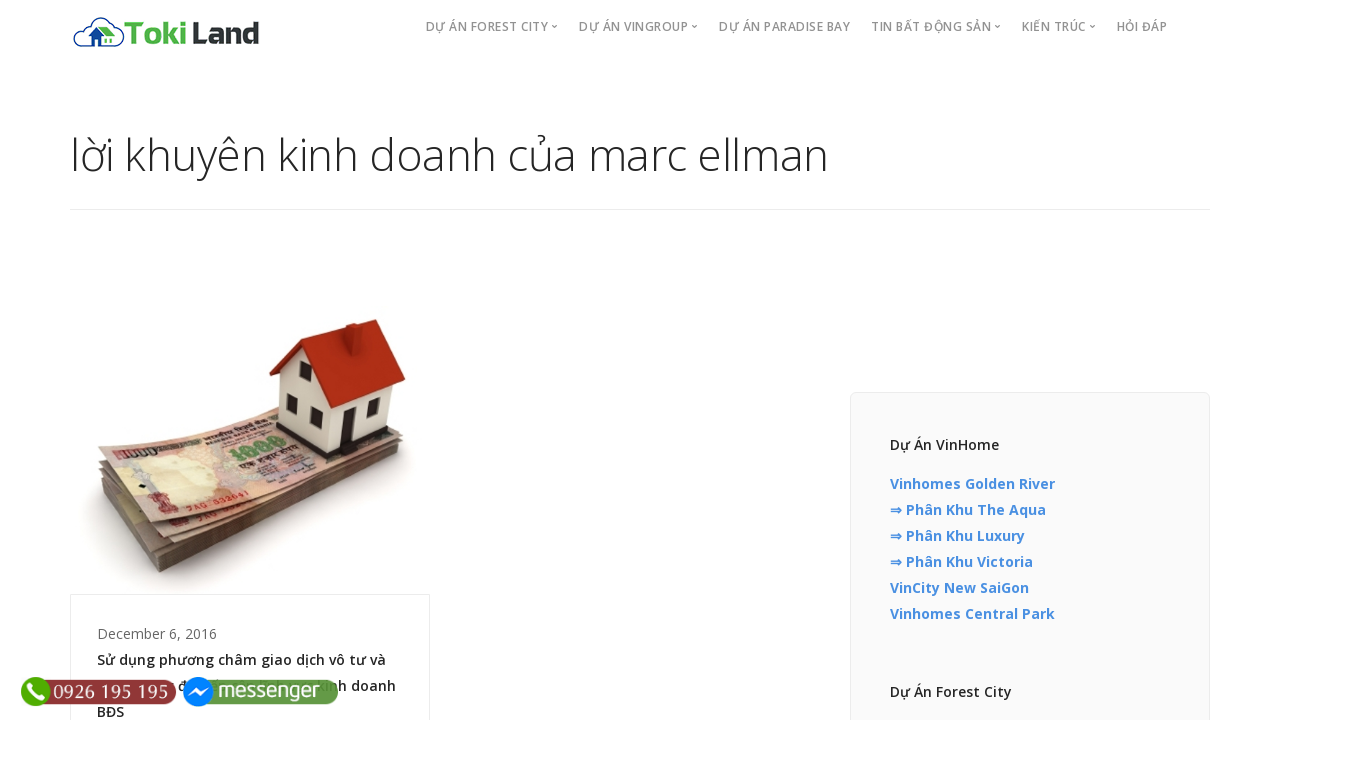

--- FILE ---
content_type: text/html; charset=UTF-8
request_url: https://www.tokiland.com/tag/loi-khuyen-kinh-doanh-cua-marc-ellman
body_size: 9920
content:
<!doctype html>
<html lang="en-US">

<head>
	<meta charset="UTF-8">
	<meta name="viewport" content="width=device-width, initial-scale=1.0">
	<meta http-equiv="X-UA-Compatible" content="IE=edge, IE=11, IE=10"> 
	<link rel="pingback" href="https://www.tokiland.com/xmlrpc.php" />
	<title>Lời Khuyên Kinh Doanh Của Marc Ellman | Tokiland - Trung Tâm Giao Dịch Bất Động Sản Chuyên Nghiệp</title>

<!-- All in One SEO Pack 2.3.11.1 by Michael Torbert of Semper Fi Web Design[279,395] -->
<meta name="keywords"  content="bất động sản,cẩm nang nhà Đất,giao dịch trung thực,giao dịch vô tư,kinh doanh bất động sản,làm sao tiếp cận lĩnh vực kinh doanh bất động sản,lời khuyên của marc ellman,lời khuyên kinh doanh của marc ellman,marc ellman,marc ellman là ai,mua bán bất động sản,người đầu tư,người môi giới,phương châm giao dịch trung thực,phương châm giao dịch vô tư,quan điểm kinh doanh đúng đắn,t.trang,thành công trong lĩnh vực kinh doanh,thành công trong lĩnh vực kinh doanh bất động sản,tiếp cận lĩnh vực kinh doanh bất động sản" />

<link rel="canonical" href="https://www.tokiland.com/tag/loi-khuyen-kinh-doanh-cua-marc-ellman" />
<!-- /all in one seo pack -->
<link rel='dns-prefetch' href='//fonts.googleapis.com' />
<link rel='dns-prefetch' href='//s.w.org' />
<link rel="alternate" type="application/rss+xml" title="Tokiland - Trung Tâm Giao Dịch Bất Động Sản Chuyên Nghiệp &raquo; Feed" href="https://www.tokiland.com/feed" />
<link rel="alternate" type="application/rss+xml" title="Tokiland - Trung Tâm Giao Dịch Bất Động Sản Chuyên Nghiệp &raquo; Comments Feed" href="https://www.tokiland.com/comments/feed" />
<link rel="alternate" type="application/rss+xml" title="Tokiland - Trung Tâm Giao Dịch Bất Động Sản Chuyên Nghiệp &raquo; lời khuyên kinh doanh của marc ellman Tag Feed" href="https://www.tokiland.com/tag/loi-khuyen-kinh-doanh-cua-marc-ellman/feed" />
<link rel='stylesheet' id='contact-form-7-css'  href='https://www.tokiland.com/wp-content/plugins/contact-form-7/includes/css/styles.css?ver=4.6' type='text/css' media='all' />
<link rel='stylesheet' id='ebor-google-font-css'  href='//fonts.googleapis.com/css?family=Open+Sans%3A200%2C300%2C400%2C400i%2C500%2C600%2C700%7CMerriweather%3A300%2C300i%7CMaterial+Icons&#038;ver=10.5.9' type='text/css' media='all' />
<link rel='stylesheet' id='bootstrap-css'  href='https://www.tokiland.com/wp-content/themes/stack/style/css/bootstrap.css?ver=10.5.9' type='text/css' media='all' />
<link rel='stylesheet' id='ebor-icons-css'  href='https://www.tokiland.com/wp-content/themes/stack/style/css/icons.css?ver=10.5.9' type='text/css' media='all' />
<link rel='stylesheet' id='ebor-plugins-css'  href='https://www.tokiland.com/wp-content/themes/stack/style/css/plugins.css?ver=10.5.9' type='text/css' media='all' />
<link rel='stylesheet' id='ebor-theme-css'  href='https://www.tokiland.com/wp-content/uploads/wp-less/stack/style/css/theme-0e84eca3e3.css' type='text/css' media='all' />
<link rel='stylesheet' id='ebor-style-css'  href='https://www.tokiland.com/wp-content/themes/stack/style.css?ver=10.5.9' type='text/css' media='all' />
<style id='ebor-style-inline-css' type='text/css'>

			input[type].btn--primary,
			.pos-fixed.bar--transparent.bg--primary,
			.ebor-cart-count {
				background: #4A90E2;	
			}
			.pos-fixed.bar--transparent.bg--secondary {
				background: #FAFAFA;
			}
			.pos-fixed.bar--transparent.bg--dark {
				background: #252525;
			}
			.pos-fixed.bar--transparent.bg--primary-1 {
				background: #31639C;
			}
			.bg--white h1, .bg--white h2, .bg--white h3, .bg--white h4, .bg--white h5, .bg--white h6, .bg--white i, .mobile-header .cart-link {
			    color: #252525;
			}
			@media all and (max-width:767px) {
			    .bar.bg--dark.bar--mobile-sticky[data-scroll-class*="fixed"].pos-fixed,
			    .bar.bg--dark.bar--mobile-sticky[data-scroll-class*="fixed"]+.bar.pos-fixed {
			    	background: #252525;
			    }
			    .bar.bg--secondary.bar--mobile-sticky[data-scroll-class*="fixed"].pos-fixed,
			    .bar.bg--secondary.bar--mobile-sticky[data-scroll-class*="fixed"]+.bar.pos-fixed {
			    	background: #FAFAFA;
			    }
			}
			.thumbnails-slider .thumbnail-trigger.active img {
				border: 1px solid #4A90E2;
			}
		
				.col-md-11.col-sm-12.text-right.text-left-xs.text-left-sm {
					margin-top: 0px;	
				}
			
</style>
<link rel='stylesheet' id='ebor-iconsmind-css'  href='https://www.tokiland.com/wp-content/themes/stack/style/css/iconsmind.css?ver=10.5.9' type='text/css' media='all' />
<script type='text/javascript' src='https://www.tokiland.com/wp-includes/js/jquery/jquery.js?ver=1.12.4'></script>
<script type='text/javascript' src='https://www.tokiland.com/wp-includes/js/jquery/jquery-migrate.min.js?ver=1.4.1'></script>
<link rel='https://api.w.org/' href='https://www.tokiland.com/wp-json/' />
<link rel="EditURI" type="application/rsd+xml" title="RSD" href="https://www.tokiland.com/xmlrpc.php?rsd" />
<link rel="wlwmanifest" type="application/wlwmanifest+xml" href="https://www.tokiland.com/wp-includes/wlwmanifest.xml" /> 
<meta name="generator" content="WordPress 4.7.29" />
<link rel="icon" href="https://www.tokiland.com/wp-content/uploads/2016/11/favicon3.gif" sizes="32x32" />
<link rel="icon" href="https://www.tokiland.com/wp-content/uploads/2016/11/favicon3.gif" sizes="192x192" />
<link rel="apple-touch-icon-precomposed" href="https://www.tokiland.com/wp-content/uploads/2016/11/favicon3.gif" />
<meta name="msapplication-TileImage" content="https://www.tokiland.com/wp-content/uploads/2016/11/favicon3.gif" />
</head>

<body class="archive tag tag-loi-khuyen-kinh-doanh-cua-marc-ellman tag-1233 stack--rounded normal-layout dropdowns--hover active-tabs active-accordions parallax-enable-mobile variant-v1-5-9" data-smooth-scroll-offset="0" data-smooth-scroll-offset-mobile="0" data-skip-responsive-menu="no">

<a href="#" id="start" title="Start"></a>


<div class="nav-container">
	
	<div class="bar bar--sm visible-xs original--bg " >
		<div class="container">
			<div class="row">
				<div class="col-xs-8 col-sm-10">
					
<a href="https://www.tokiland.com/" class="logo-holder">
	<img class="logo logo-dark" alt="" src="http://www.tokiland.com/wp-content/uploads/2018/05/tokit.png" />
	<img class="logo logo-light" alt="" src="" />
</a>				</div>
				<div class="col-xs-4 col-sm-2 text-right mobile-header">
										<a href="#" class="hamburger-toggle" data-toggle-class="#menu1;hidden-xs">
						<i class="icon--sm stack-interface stack-menu"></i>
					</a>
				</div>
			</div><!--end of row-->
		</div><!--end of container-->
	</div><!--end bar-->
	
	<nav id="menu1" class="bar bar--sm bar-1 hidden-xs hiddem-sm original--bg" data-scroll-class="200px:pos-fixed">
		<div class="container">
			<div class="row">
				<div class="col-md-1 col-sm-2 hidden-xs">
					<div class="bar__module">
						
<a href="https://www.tokiland.com/" class="logo-holder">
	<img class="logo logo-dark" alt="" src="http://www.tokiland.com/wp-content/uploads/2018/05/tokit.png" />
	<img class="logo logo-light" alt="" src="" />
</a>	
					</div><!--end module-->
				</div>
				<div class="col-md-11 col-sm-12 text-right text-left-xs text-left-sm">
					<div class="bar__module">
	<ul id="menu-duoi" class="menu-horizontal text-left"><li id="menu-item-2148" class="menu-item menu-item-type-taxonomy menu-item-object-category menu-item-has-children menu-item-2148 dropdown dropdown--hover"><a href="https://www.tokiland.com/category/du-an-forest-city" class="dropdown__trigger"><span>Dự Án Forest City</span></a><div class="dropdown__container"><div class="container"><div class="row"><div class="dropdown__content col-md-2 col-sm-4"><ul class="menu-vertical">	<li id="menu-item-4575" class="menu-item menu-item-type-post_type menu-item-object-post menu-item-4575"><a href="https://www.tokiland.com/toa-landmark-building.html">TÒA LANDMARK BUILDING</a></li>
	<li id="menu-item-2150" class="menu-item menu-item-type-taxonomy menu-item-object-category menu-item-has-children menu-item-2150 dropdown dropdown--hover"><a href="https://www.tokiland.com/category/du-an-forest-city/san-pham" class="dropdown__trigger"><span>Sản Phẩm</span></a><div class="dropdown__container"><div class="container"><div class="row"><div class="dropdown__content col-md-2 col-sm-4"><ul class="menu-vertical">		<li id="menu-item-4584" class="menu-item menu-item-type-post_type menu-item-object-post menu-item-4584"><a href="https://www.tokiland.com/nhung-tien-ich-dac-quyen-ban-se-co-khi-mua-can-ho-cao-tang-forest-city-malaysia.html">Căn hộ cao tầng</a></li>
		<li id="menu-item-4582" class="menu-item menu-item-type-post_type menu-item-object-post menu-item-4582"><a href="https://www.tokiland.com/nhung-tien-ich-va-quyen-loi-ma-ban-se-co-khi-so-huu-can-biet-thu-forest-city-malaysia.html">Biệt Thự</a></li>
		<li id="menu-item-4585" class="menu-item menu-item-type-post_type menu-item-object-post menu-item-4585"><a href="https://www.tokiland.com/nhung-tien-ich-duoc-su-dung-khi-mua-can-ho-dich-vu-forest-city.html">Căn hộ dịch vụ</a></li>
</ul></div></div></div></div></li>
	<li id="menu-item-4583" class="menu-item menu-item-type-post_type menu-item-object-post menu-item-4583"><a href="https://www.tokiland.com/chinh-phu-malaysia-danh-uu-dai-lon-cho-cac-khach-hang-dau-tu-vao-forest-city.html">Chính Sách</a></li>
	<li id="menu-item-2154" class="menu-item menu-item-type-taxonomy menu-item-object-category menu-item-2154"><a href="https://www.tokiland.com/category/du-an-forest-city/tin-tuc">Tin Tức</a></li>
	<li id="menu-item-2155" class="menu-item menu-item-type-taxonomy menu-item-object-category menu-item-2155"><a href="https://www.tokiland.com/category/du-an-forest-city/video-du-an">Video Dự Án</a></li>
</ul></div></div></div></div></li>
<li id="menu-item-2134" class="menu-item menu-item-type-taxonomy menu-item-object-category menu-item-has-children menu-item-2134 dropdown dropdown--hover"><a href="https://www.tokiland.com/category/du-an-vingroup" class="dropdown__trigger"><span>Dự Án VinGroup</span></a><div class="dropdown__container"><div class="container"><div class="row"><div class="dropdown__content col-md-2 col-sm-4"><ul class="menu-vertical">	<li id="menu-item-2137" class="menu-item menu-item-type-taxonomy menu-item-object-category menu-item-has-children menu-item-2137 dropdown dropdown--hover"><a href="https://www.tokiland.com/category/du-an-vingroup/vinhomes-golden-river" class="dropdown__trigger"><span>Vinhomes Golden River</span></a><div class="dropdown__container"><div class="container"><div class="row"><div class="dropdown__content col-md-2 col-sm-4"><ul class="menu-vertical">		<li id="menu-item-2376" class="menu-item menu-item-type-post_type menu-item-object-post menu-item-2376"><a href="https://www.tokiland.com/the-luxury.html">The Luxury</a></li>
		<li id="menu-item-2377" class="menu-item menu-item-type-post_type menu-item-object-post menu-item-2377"><a href="https://www.tokiland.com/the-victoria.html">The Victoria</a></li>
		<li id="menu-item-2375" class="menu-item menu-item-type-post_type menu-item-object-post menu-item-2375"><a href="https://www.tokiland.com/the-aqua.html">The Aqua</a></li>
</ul></div></div></div></div></li>
	<li id="menu-item-2563" class="menu-item menu-item-type-custom menu-item-object-custom menu-item-2563"><a href="http://www.tokiland.com/vincity-new-saigon">VinCity New Saigon Quận 9</a></li>
	<li id="menu-item-2136" class="menu-item menu-item-type-taxonomy menu-item-object-category menu-item-2136"><a href="https://www.tokiland.com/category/du-an-vingroup/vinhomes-central-park">Vinhomes Central Park</a></li>
</ul></div></div></div></div></li>
<li id="menu-item-4618" class="menu-item menu-item-type-post_type menu-item-object-page menu-item-4618"><a href="https://www.tokiland.com/du-an-biet-thu-bien-paradise-bay">Dự án PARADISE BAY</a></li>
<li id="menu-item-389" class="menu-item menu-item-type-taxonomy menu-item-object-category menu-item-has-children menu-item-389 dropdown dropdown--hover"><a href="https://www.tokiland.com/category/tin-bat-dong-san" class="dropdown__trigger"><span>Tin Bất Động Sản</span></a><div class="dropdown__container"><div class="container"><div class="row"><div class="dropdown__content col-md-2 col-sm-4"><ul class="menu-vertical">	<li id="menu-item-390" class="menu-item menu-item-type-taxonomy menu-item-object-category menu-item-390"><a href="https://www.tokiland.com/category/tin-bat-dong-san/bds-the-gioi">BĐS Thế Giới</a></li>
	<li id="menu-item-391" class="menu-item menu-item-type-taxonomy menu-item-object-category menu-item-391"><a href="https://www.tokiland.com/category/tin-bat-dong-san/chinh-sach-quy-hoach">Chính Sách &#8211; Quy Hoạch</a></li>
	<li id="menu-item-392" class="menu-item menu-item-type-taxonomy menu-item-object-category menu-item-392"><a href="https://www.tokiland.com/category/tin-bat-dong-san/thi-truong-vat-lieu-xay-dung">Thị Trường Vật Liệu Xây Dựng</a></li>
	<li id="menu-item-393" class="menu-item menu-item-type-taxonomy menu-item-object-category menu-item-393"><a href="https://www.tokiland.com/category/tin-bat-dong-san/tin-du-an">Tin Dự Án</a></li>
	<li id="menu-item-394" class="menu-item menu-item-type-taxonomy menu-item-object-category menu-item-394"><a href="https://www.tokiland.com/category/tin-bat-dong-san/tin-thi-truong">Tin Thị Trường</a></li>
</ul></div></div></div></div></li>
<li id="menu-item-412" class="menu-item menu-item-type-taxonomy menu-item-object-category menu-item-has-children menu-item-412 dropdown dropdown--hover"><a href="https://www.tokiland.com/category/xay-dung-kien-truc" class="dropdown__trigger"><span>Kiến Trúc</span></a><div class="dropdown__container"><div class="container"><div class="row"><div class="dropdown__content col-md-2 col-sm-4"><ul class="menu-vertical">	<li id="menu-item-395" class="menu-item menu-item-type-taxonomy menu-item-object-category menu-item-395"><a href="https://www.tokiland.com/category/cam-nang-nha-dat">Cẩm Nang</a></li>
	<li id="menu-item-400" class="menu-item menu-item-type-taxonomy menu-item-object-category menu-item-has-children menu-item-400 dropdown dropdown--hover"><a href="https://www.tokiland.com/category/xay-dung-kien-truc/noi-ngoai-that" class="dropdown__trigger"><span>Nội &#8211; Ngoại Thất</span></a><div class="dropdown__container"><div class="container"><div class="row"><div class="dropdown__content col-md-2 col-sm-4"><ul class="menu-vertical">		<li id="menu-item-404" class="menu-item menu-item-type-taxonomy menu-item-object-category menu-item-404"><a href="https://www.tokiland.com/category/xay-dung-kien-truc/noi-ngoai-that/noi-that">Nội Thất</a></li>
		<li id="menu-item-403" class="menu-item menu-item-type-taxonomy menu-item-object-category menu-item-403"><a href="https://www.tokiland.com/category/xay-dung-kien-truc/noi-ngoai-that/ngoai-that">Ngoại Thất</a></li>
		<li id="menu-item-405" class="menu-item menu-item-type-taxonomy menu-item-object-category menu-item-405"><a href="https://www.tokiland.com/category/xay-dung-kien-truc/noi-ngoai-that/tu-van">Tư Vấn Nội Ngoại Thất</a></li>
		<li id="menu-item-401" class="menu-item menu-item-type-taxonomy menu-item-object-category menu-item-401"><a href="https://www.tokiland.com/category/xay-dung-kien-truc/noi-ngoai-that/mach-ban">Mách Bạn</a></li>
		<li id="menu-item-402" class="menu-item menu-item-type-taxonomy menu-item-object-category menu-item-402"><a href="https://www.tokiland.com/category/xay-dung-kien-truc/noi-ngoai-that/mua-sam">Mua Sắm</a></li>
</ul></div></div></div></div></li>
	<li id="menu-item-413" class="menu-item menu-item-type-taxonomy menu-item-object-category menu-item-has-children menu-item-413 dropdown dropdown--hover"><a href="https://www.tokiland.com/category/xay-dung-kien-truc/kien-truc" class="dropdown__trigger"><span>Kiến Trúc</span></a><div class="dropdown__container"><div class="container"><div class="row"><div class="dropdown__content col-md-2 col-sm-4"><ul class="menu-vertical">		<li id="menu-item-415" class="menu-item menu-item-type-taxonomy menu-item-object-category menu-item-415"><a href="https://www.tokiland.com/category/xay-dung-kien-truc/kien-truc/nha-dep">Nhà Đẹp</a></li>
		<li id="menu-item-414" class="menu-item menu-item-type-taxonomy menu-item-object-category menu-item-414"><a href="https://www.tokiland.com/category/xay-dung-kien-truc/kien-truc/xua-va-nay">Kiến Trúc Xưa Và Nay</a></li>
		<li id="menu-item-416" class="menu-item menu-item-type-taxonomy menu-item-object-category menu-item-416"><a href="https://www.tokiland.com/category/xay-dung-kien-truc/kien-truc/the-gioi">Thế Giới Kiến Trúc</a></li>
		<li id="menu-item-417" class="menu-item menu-item-type-taxonomy menu-item-object-category menu-item-417"><a href="https://www.tokiland.com/category/xay-dung-kien-truc/kien-truc/thu-vien-mau-nha">Thư Viện Mẫu Nhà</a></li>
		<li id="menu-item-418" class="menu-item menu-item-type-taxonomy menu-item-object-category menu-item-418"><a href="https://www.tokiland.com/category/xay-dung-kien-truc/kien-truc/tu-van-thiet-ke">Tư Vấn Thiết Kế</a></li>
</ul></div></div></div></div></li>
	<li id="menu-item-419" class="menu-item menu-item-type-taxonomy menu-item-object-category menu-item-has-children menu-item-419 dropdown dropdown--hover"><a href="https://www.tokiland.com/category/xay-dung-kien-truc/xay-dung" class="dropdown__trigger"><span>Xây Dựng</span></a><div class="dropdown__container"><div class="container"><div class="row"><div class="dropdown__content col-md-2 col-sm-4"><ul class="menu-vertical">		<li id="menu-item-420" class="menu-item menu-item-type-taxonomy menu-item-object-category menu-item-420"><a href="https://www.tokiland.com/category/xay-dung-kien-truc/xay-dung/giai-phap">Giải Pháp Xây Dựng</a></li>
		<li id="menu-item-421" class="menu-item menu-item-type-taxonomy menu-item-object-category menu-item-421"><a href="https://www.tokiland.com/category/xay-dung-kien-truc/xay-dung/kien-thuc">Kiến Thức Xây Dựng</a></li>
		<li id="menu-item-422" class="menu-item menu-item-type-taxonomy menu-item-object-category menu-item-422"><a href="https://www.tokiland.com/category/xay-dung-kien-truc/xay-dung/vat-lieu">Vật Liệu Xây Dựng</a></li>
</ul></div></div></div></div></li>
	<li id="menu-item-406" class="menu-item menu-item-type-taxonomy menu-item-object-category menu-item-has-children menu-item-406 dropdown dropdown--hover"><a href="https://www.tokiland.com/category/xay-dung-kien-truc/phong-thuy" class="dropdown__trigger"><span>Phong Thủy</span></a><div class="dropdown__container"><div class="container"><div class="row"><div class="dropdown__content col-md-2 col-sm-4"><ul class="menu-vertical">		<li id="menu-item-407" class="menu-item menu-item-type-taxonomy menu-item-object-category menu-item-407"><a href="https://www.tokiland.com/category/xay-dung-kien-truc/phong-thuy/nha-o">Phong Thủy Nhà Ở</a></li>
		<li id="menu-item-408" class="menu-item menu-item-type-taxonomy menu-item-object-category menu-item-408"><a href="https://www.tokiland.com/category/xay-dung-kien-truc/phong-thuy/theo-tuoi">Phong Thủy Theo Tuổi</a></li>
		<li id="menu-item-409" class="menu-item menu-item-type-taxonomy menu-item-object-category menu-item-409"><a href="https://www.tokiland.com/category/xay-dung-kien-truc/phong-thuy/toan-canh">Phong Thủy Toàn Cảnh</a></li>
		<li id="menu-item-410" class="menu-item menu-item-type-taxonomy menu-item-object-category menu-item-410"><a href="https://www.tokiland.com/category/xay-dung-kien-truc/phong-thuy/van-phong">Phong Thủy Văn Phòng</a></li>
		<li id="menu-item-411" class="menu-item menu-item-type-taxonomy menu-item-object-category menu-item-411"><a href="https://www.tokiland.com/category/xay-dung-kien-truc/phong-thuy/tu-van-phong-thuy">Tư Vấn Toàn Cảnh</a></li>
</ul></div></div></div></div></li>
</ul></div></div></div></div></li>
<li id="menu-item-399" class="menu-item menu-item-type-taxonomy menu-item-object-category menu-item-399"><a href="https://www.tokiland.com/category/hoi-dap">Hỏi Đáp</a></li>
</ul></div>	
					
<div class="bar__module stack-header-buttons">
	
		
		
</div><!--end module-->				</div>
			</div><!--end of row-->
		</div><!--end of container-->
	</nav><!--end bar-->

</div>
<div class="main-container">


				<section class=" space--sm breadcrumb--section">
					
				    <div class="container">
				        <div class="row">
				            <div class="col-sm-12">
				            	<h1 class="team-title">lời khuyên kinh doanh của marc ellman</h1>
				                
				                <hr>
				            </div>
				        </div><!--end of row-->
				    </div><!--end of container-->
				</section>
			
<section class="space--sm unpad--top">
	<div class="container">
		<div class="row">

	<div class="col-sm-12 col-md-8">
		<div class="masonry">
		
						
			<div class="row">
				<div class="masonry__container">
				
					<div class="masonry__item col-sm-6"></div>
					
					<div id="post-1549" class="masonry__item col-sm-6 post-1549 post type-post status-publish format-standard has-post-thumbnail hentry category-cam-nang-nha-dat tag-bat-dong-san tag-cam-nang-nha-dat tag-giao-dich-trung-thuc tag-giao-dich-vo-tu tag-kinh-doanh-bat-dong-san tag-lam-sao-tiep-can-linh-vuc-kinh-doanh-bat-dong-san tag-loi-khuyen-cua-marc-ellman tag-loi-khuyen-kinh-doanh-cua-marc-ellman tag-marc-ellman tag-marc-ellman-la-ai tag-mua-ban-bat-dong-san tag-nguoi-dau-tu tag-nguoi-moi-gioi tag-phuong-cham-giao-dich-trung-thuc tag-phuong-cham-giao-dich-vo-tu tag-quan-diem-kinh-doanh-dung-dan tag-t-trang tag-thanh-cong-trong-linh-vuc-kinh-doanh tag-thanh-cong-trong-linh-vuc-kinh-doanh-bat-dong-san tag-tiep-can-linh-vuc-kinh-doanh-bat-dong-san">
	<article class="feature feature-1">
	
		<a href="https://www.tokiland.com/su-dung-phuong-cham-giao-dich-vo-tu-va-trung-thuc-de-tiep-can-linh-vuc-kinh-doanh-bds.html" class="block">
			<img width="500" height="400" src="https://www.tokiland.com/wp-content/uploads/2016/12/are_you_looking_for_the_best_student_loan.jpg" class="attachment-large size-large wp-post-image" alt="" srcset="https://www.tokiland.com/wp-content/uploads/2016/12/are_you_looking_for_the_best_student_loan.jpg 500w, https://www.tokiland.com/wp-content/uploads/2016/12/are_you_looking_for_the_best_student_loan-300x240.jpg 300w" sizes="(max-width: 500px) 100vw, 500px" />		</a>
		
		<div class="feature__body boxed boxed--border">
						<span>December 6, 2016</span>
			<a class="h5 display-block" href="https://www.tokiland.com/su-dung-phuong-cham-giao-dich-vo-tu-va-trung-thuc-de-tiep-can-linh-vuc-kinh-doanh-bds.html">Sử dụng phương châm giao dịch vô tư và trung thực để tiếp cận lĩnh vực kinh doanh BĐS</a>			<a href="https://www.tokiland.com/su-dung-phuong-cham-giao-dich-vo-tu-va-trung-thuc-de-tiep-can-linh-vuc-kinh-doanh-bds.html">Read More</a>
		</div>
		
	</article>
</div><!--end item-->	
				</div><!--end of masonry container-->
			</div><!--end row-->
			
			<div class="pagination">
	</div>			
		</div><!--end masonry-->
	</div>
	
	<div class="col-md-4 hidden-sm">
	
		
		<div class="sidebar boxed boxed--border boxed--lg bg--secondary">
			<div id="nav_menu-2" class="widget widget_nav_menu sidebar__widget"><h5>Dự Án VinHome</h5><div class="menu-vinhome-container"><ul id="menu-vinhome" class="menu"><li id="menu-item-4409" class="menu-item menu-item-type-post_type menu-item-object-page menu-item-has-children menu-item-4409"><a href="https://www.tokiland.com/vinhomes-golden-river">Vinhomes Golden River</a>
<ul class="sub-menu">
	<li id="menu-item-4410" class="menu-item menu-item-type-post_type menu-item-object-post menu-item-4410"><a href="https://www.tokiland.com/the-aqua.html">⇒ Phân Khu The Aqua</a></li>
	<li id="menu-item-4411" class="menu-item menu-item-type-post_type menu-item-object-post menu-item-4411"><a href="https://www.tokiland.com/the-luxury.html">⇒ Phân Khu Luxury</a></li>
	<li id="menu-item-4412" class="menu-item menu-item-type-post_type menu-item-object-post menu-item-4412"><a href="https://www.tokiland.com/the-victoria.html">⇒ Phân Khu Victoria</a></li>
</ul>
</li>
<li id="menu-item-4408" class="menu-item menu-item-type-post_type menu-item-object-page menu-item-4408"><a href="https://www.tokiland.com/vincity-new-saigon">VinCity New SaiGon</a></li>
<li id="menu-item-4413" class="menu-item menu-item-type-taxonomy menu-item-object-category menu-item-4413"><a href="https://www.tokiland.com/category/du-an-vingroup/vinhomes-central-park">Vinhomes Central Park</a></li>
</ul></div></div><div id="nav_menu-7" class="widget widget_nav_menu sidebar__widget"><h5>Dự Án Forest City</h5><div class="menu-foret-container"><ul id="menu-foret" class="menu"><li id="menu-item-4415" class="menu-item menu-item-type-taxonomy menu-item-object-category menu-item-has-children menu-item-4415"><a href="https://www.tokiland.com/category/du-an-forest-city/san-pham">Sản Phẩm</a>
<ul class="sub-menu">
	<li id="menu-item-4416" class="menu-item menu-item-type-taxonomy menu-item-object-category menu-item-4416"><a href="https://www.tokiland.com/category/du-an-forest-city/san-pham/biet-thu">⇒ Biệt Thự</a></li>
	<li id="menu-item-4417" class="menu-item menu-item-type-taxonomy menu-item-object-category menu-item-4417"><a href="https://www.tokiland.com/category/du-an-forest-city/san-pham/can-ho-cao-tang">⇒ Căn Hộ Cao Tầng</a></li>
	<li id="menu-item-4418" class="menu-item menu-item-type-taxonomy menu-item-object-category menu-item-4418"><a href="https://www.tokiland.com/category/du-an-forest-city/san-pham/can-ho-dich-vu-san-pham">⇒ Căn Hộ Dịch Vụ</a></li>
</ul>
</li>
<li id="menu-item-4414" class="menu-item menu-item-type-taxonomy menu-item-object-category menu-item-4414"><a href="https://www.tokiland.com/category/du-an-forest-city/chinh-sach">Chính Sách</a></li>
<li id="menu-item-4419" class="menu-item menu-item-type-taxonomy menu-item-object-category menu-item-4419"><a href="https://www.tokiland.com/category/du-an-forest-city/tin-tuc">Tin Tức</a></li>
<li id="menu-item-4420" class="menu-item menu-item-type-taxonomy menu-item-object-category menu-item-4420"><a href="https://www.tokiland.com/category/du-an-forest-city/video-du-an">Video Dự Án</a></li>
</ul></div></div><div id="nav_menu-8" class="widget widget_nav_menu sidebar__widget"><h5>Tin Tức Bất Động Sản</h5><div class="menu-bds-container"><ul id="menu-bds" class="menu"><li id="menu-item-4426" class="menu-item menu-item-type-taxonomy menu-item-object-category menu-item-4426"><a href="https://www.tokiland.com/category/tin-bat-dong-san/bds-the-gioi">BĐS Thế Giới</a></li>
<li id="menu-item-4427" class="menu-item menu-item-type-taxonomy menu-item-object-category menu-item-4427"><a href="https://www.tokiland.com/category/tin-bat-dong-san/chinh-sach-quy-hoach">Chính Sách &#8211; Quy Hoạch</a></li>
<li id="menu-item-4428" class="menu-item menu-item-type-taxonomy menu-item-object-category menu-item-4428"><a href="https://www.tokiland.com/category/tin-bat-dong-san/thi-truong-vat-lieu-xay-dung">Thị Trường Vật Liệu Xây Dựng</a></li>
<li id="menu-item-4429" class="menu-item menu-item-type-taxonomy menu-item-object-category menu-item-4429"><a href="https://www.tokiland.com/category/tin-bat-dong-san/tin-du-an">Tin Dự Án</a></li>
<li id="menu-item-4430" class="menu-item menu-item-type-taxonomy menu-item-object-category menu-item-4430"><a href="https://www.tokiland.com/category/tin-bat-dong-san/tin-thi-truong">Tin Thị Trường</a></li>
</ul></div></div><div id="nav_menu-6" class="widget widget_nav_menu sidebar__widget"><h5>Nội – Ngoại Thất</h5><div class="menu-noi-that-container"><ul id="menu-noi-that" class="menu"><li id="menu-item-4444" class="menu-item menu-item-type-taxonomy menu-item-object-category menu-item-4444"><a href="https://www.tokiland.com/category/xay-dung-kien-truc/noi-ngoai-that/mach-ban">Mách Bạn</a></li>
<li id="menu-item-4445" class="menu-item menu-item-type-taxonomy menu-item-object-category menu-item-4445"><a href="https://www.tokiland.com/category/xay-dung-kien-truc/noi-ngoai-that/mua-sam">Mua Sắm</a></li>
<li id="menu-item-4446" class="menu-item menu-item-type-taxonomy menu-item-object-category menu-item-4446"><a href="https://www.tokiland.com/category/xay-dung-kien-truc/noi-ngoai-that/ngoai-that">Ngoại Thất</a></li>
<li id="menu-item-4447" class="menu-item menu-item-type-taxonomy menu-item-object-category menu-item-4447"><a href="https://www.tokiland.com/category/xay-dung-kien-truc/noi-ngoai-that/noi-that">Nội Thất</a></li>
<li id="menu-item-4448" class="menu-item menu-item-type-taxonomy menu-item-object-category menu-item-4448"><a href="https://www.tokiland.com/category/xay-dung-kien-truc/noi-ngoai-that/tu-van">Tư Vấn Nội Ngoại Thất</a></li>
</ul></div></div><div id="nav_menu-5" class="widget widget_nav_menu sidebar__widget"><h5>Kiến Trúc</h5><div class="menu-kt-container"><ul id="menu-kt" class="menu"><li id="menu-item-4431" class="menu-item menu-item-type-taxonomy menu-item-object-category menu-item-4431"><a href="https://www.tokiland.com/category/xay-dung-kien-truc/kien-truc/xua-va-nay">Kiến Trúc Xưa Và Nay</a></li>
<li id="menu-item-4432" class="menu-item menu-item-type-taxonomy menu-item-object-category menu-item-4432"><a href="https://www.tokiland.com/category/xay-dung-kien-truc/kien-truc/nha-dep">Nhà Đẹp</a></li>
<li id="menu-item-4433" class="menu-item menu-item-type-taxonomy menu-item-object-category menu-item-4433"><a href="https://www.tokiland.com/category/xay-dung-kien-truc/kien-truc/the-gioi">Thế Giới Kiến Trúc</a></li>
<li id="menu-item-4434" class="menu-item menu-item-type-taxonomy menu-item-object-category menu-item-4434"><a href="https://www.tokiland.com/category/xay-dung-kien-truc/kien-truc/thu-vien-mau-nha">Thư Viện Mẫu Nhà</a></li>
<li id="menu-item-4435" class="menu-item menu-item-type-taxonomy menu-item-object-category menu-item-4435"><a href="https://www.tokiland.com/category/xay-dung-kien-truc/kien-truc/tu-van-thiet-ke">Tư Vấn Thiết Kế</a></li>
</ul></div></div><div id="nav_menu-4" class="widget widget_nav_menu sidebar__widget"><h5>Xây Dựng</h5><div class="menu-xd-container"><ul id="menu-xd" class="menu"><li id="menu-item-4436" class="menu-item menu-item-type-taxonomy menu-item-object-category menu-item-4436"><a href="https://www.tokiland.com/category/xay-dung-kien-truc/xay-dung/giai-phap">Giải Pháp Xây Dựng</a></li>
<li id="menu-item-4437" class="menu-item menu-item-type-taxonomy menu-item-object-category menu-item-4437"><a href="https://www.tokiland.com/category/xay-dung-kien-truc/xay-dung/kien-thuc">Kiến Thức Xây Dựng</a></li>
<li id="menu-item-4438" class="menu-item menu-item-type-taxonomy menu-item-object-category menu-item-4438"><a href="https://www.tokiland.com/category/xay-dung-kien-truc/xay-dung/vat-lieu">Vật Liệu Xây Dựng</a></li>
</ul></div></div><div id="nav_menu-3" class="widget widget_nav_menu sidebar__widget"><h5>Phong Thủy</h5><div class="menu-pt-container"><ul id="menu-pt" class="menu"><li id="menu-item-4449" class="menu-item menu-item-type-taxonomy menu-item-object-category menu-item-4449"><a href="https://www.tokiland.com/category/xay-dung-kien-truc/phong-thuy/nha-o">Phong Thủy Nhà Ở</a></li>
<li id="menu-item-4450" class="menu-item menu-item-type-taxonomy menu-item-object-category menu-item-4450"><a href="https://www.tokiland.com/category/xay-dung-kien-truc/phong-thuy/theo-tuoi">Phong Thủy Theo Tuổi</a></li>
<li id="menu-item-4451" class="menu-item menu-item-type-taxonomy menu-item-object-category menu-item-4451"><a href="https://www.tokiland.com/category/xay-dung-kien-truc/phong-thuy/toan-canh">Phong Thủy Toàn Cảnh</a></li>
<li id="menu-item-4452" class="menu-item menu-item-type-taxonomy menu-item-object-category menu-item-4452"><a href="https://www.tokiland.com/category/xay-dung-kien-truc/phong-thuy/van-phong">Phong Thủy Văn Phòng</a></li>
<li id="menu-item-4453" class="menu-item menu-item-type-taxonomy menu-item-object-category menu-item-4453"><a href="https://www.tokiland.com/category/xay-dung-kien-truc/phong-thuy/tu-van-phong-thuy">Tư Vấn Toàn Cảnh</a></li>
</ul></div></div><div id="search-4" class="widget widget_search sidebar__widget"><form class="form--horizontal" method="get" id="searchform" action="https://www.tokiland.com/">
	<div class="col-sm-8">
		<input type="text" name="s" placeholder="Type search keywords here" />
	</div>
	<div class="col-sm-4">
		<button type="submit" class="btn btn--primary type--uppercase">Search</button>
	</div>
</form></div>		</div>
		
		
</div>
</div>	</div><!--end of container-->
</section>
            

</div><!-- /main-container -->

<a class="back-to-top inner-link" title="Back to top" href="#start" data-scroll-class="100vh:active">
	<i class="stack-interface stack-up-open-big"></i>
</a><script type='text/javascript' src='https://www.tokiland.com/wp-content/plugins/contact-form-7/includes/js/jquery.form.min.js?ver=3.51.0-2014.06.20'></script>
<script type='text/javascript'>
/* <![CDATA[ */
var _wpcf7 = {"recaptcha":{"messages":{"empty":"Please verify that you are not a robot."}}};
/* ]]> */
</script>
<script type='text/javascript' src='https://www.tokiland.com/wp-content/plugins/contact-form-7/includes/js/scripts.js?ver=4.6'></script>
<script type='text/javascript' src='https://www.tokiland.com/wp-content/themes/stack/style/js/parallax.js?ver=10.5.9'></script>
<script type='text/javascript' src='https://www.tokiland.com/wp-content/themes/stack/style/js/plugins.js?ver=10.5.9'></script>
<script type='text/javascript'>
/* <![CDATA[ */
var stack_data = {"access_token":"replaceWithYourOwn","client_id":"replaceWithYourOwn","typed_speed":"100","map_marker":"https:\/\/www.tokiland.com\/wp-content\/themes\/stack\/style\/img\/mapmarker.png","map_marker_title":"Stack","lightbox_text":"Image %1 of %2"};
/* ]]> */
</script>
<script type='text/javascript' src='https://www.tokiland.com/wp-content/themes/stack/style/js/scripts_wp.js?ver=10.5.9'></script>
<script type='text/javascript' src='https://www.tokiland.com/wp-content/themes/stack/style/js/scripts.js?ver=10.5.9'></script>
<script type='text/javascript' src='https://www.tokiland.com/wp-includes/js/wp-embed.min.js?ver=4.7.29'></script>
<!- thong tin lien he -->
    <section class="switchable  bg--secondary space--xxs">
        <div class="container">
            <div class="row">
                <div class="col-sm-5">
                    <div class="map-container border--round gmaps-active" data-maps-api-key="AIzaSyCfo_V3gmpPm1WzJEC9p_sRbgvyVbiO83M" data-address="26 Đặng Thị Nhu, Quận 1 Thành phố Hồ Chí Minh" data-marker-title="Stack" data-map-style="[{&quot;featureType&quot;:&quot;landscape&quot;,&quot;stylers&quot;:[{&quot;hue&quot;:&quot;#FFBB00&quot;},{&quot;saturation&quot;:43.400000000000006},{&quot;lightness&quot;:37.599999999999994},{&quot;gamma&quot;:1}]},{&quot;featureType&quot;:&quot;road.highway&quot;,&quot;stylers&quot;:[{&quot;hue&quot;:&quot;#FFC200&quot;},{&quot;saturation&quot;:-61.8},{&quot;lightness&quot;:45.599999999999994},{&quot;gamma&quot;:1}]},{&quot;featureType&quot;:&quot;road.arterial&quot;,&quot;stylers&quot;:[{&quot;hue&quot;:&quot;#FF0300&quot;},{&quot;saturation&quot;:-100},{&quot;lightness&quot;:51.19999999999999},{&quot;gamma&quot;:1}]},{&quot;featureType&quot;:&quot;road.local&quot;,&quot;stylers&quot;:[{&quot;hue&quot;:&quot;#FF0300&quot;},{&quot;saturation&quot;:-100},{&quot;lightness&quot;:52},{&quot;gamma&quot;:1}]},{&quot;featureType&quot;:&quot;water&quot;,&quot;stylers&quot;:[{&quot;hue&quot;:&quot;#0078FF&quot;},{&quot;saturation&quot;:-13.200000000000003},{&quot;lightness&quot;:2.4000000000000057},{&quot;gamma&quot;:1}]},{&quot;featureType&quot;:&quot;poi&quot;,&quot;stylers&quot;:[{&quot;hue&quot;:&quot;#00FF6A&quot;},{&quot;saturation&quot;:-1.0989010989011234},{&quot;lightness&quot;:11.200000000000017},{&quot;gamma&quot;:1}]}]" data-map-zoom="16" style="position: relative; overflow: hidden;"><div style="height: 100%; width: 100%; position: absolute; top: 0px; left: 0px; background-color: rgb(229, 227, 223);"><div style="position: absolute; z-index: 0; left: 0px; top: 0px; height: 100%; width: 100%; padding: 0px; border-width: 0px; margin: 0px;" class="gm-style"><div style="position: absolute; z-index: 0; left: 0px; top: 0px; height: 100%; width: 100%; padding: 0px; border-width: 0px; margin: 0px; cursor: url(&quot;https://maps.gstatic.com/mapfiles/openhand_8_8.cur&quot;), default; touch-action: pan-x pan-y;" tabindex="0"><div style="z-index: 1; position: absolute; left: 50%; top: 50%; transform: translate(0px, 0px);"><div style="position: absolute; left: 0px; top: 0px; z-index: 100; width: 100%;"><div style="position: absolute; left: 0px; top: 0px; z-index: 0;"><div style="position: absolute; z-index: 1; transform: matrix(1, 0, 0, 1, -166, -213);"><div style="position: absolute; left: 0px; top: 256px; width: 256px; height: 256px;"><div style="width: 256px; height: 256px;"></div></div><div style="position: absolute; left: -256px; top: 256px; width: 256px; height: 256px;"><div style="width: 256px; height: 256px;"></div></div><div style="position: absolute; left: -256px; top: 0px; width: 256px; height: 256px;"><div style="width: 256px; height: 256px;"></div></div><div style="position: absolute; left: 0px; top: 0px; width: 256px; height: 256px;"><div style="width: 256px; height: 256px;"></div></div><div style="position: absolute; left: 256px; top: 0px; width: 256px; height: 256px;"><div style="width: 256px; height: 256px;"></div></div><div style="position: absolute; left: 256px; top: 256px; width: 256px; height: 256px;"><div style="width: 256px; height: 256px;"></div></div></div></div></div><div style="position: absolute; left: 0px; top: 0px; z-index: 101; width: 100%;"></div><div style="position: absolute; left: 0px; top: 0px; z-index: 102; width: 100%;"></div><div style="position: absolute; left: 0px; top: 0px; z-index: 103; width: 100%;"><div style="position: absolute; left: 0px; top: 0px; z-index: -1;"><div style="position: absolute; z-index: 1; transform: matrix(1, 0, 0, 1, -166, -213);"><div style="width: 256px; height: 256px; overflow: hidden; position: absolute; left: 0px; top: 256px;"></div><div style="width: 256px; height: 256px; overflow: hidden; position: absolute; left: -256px; top: 256px;"></div><div style="width: 256px; height: 256px; overflow: hidden; position: absolute; left: -256px; top: 0px;"></div><div style="width: 256px; height: 256px; overflow: hidden; position: absolute; left: 0px; top: 0px;"></div><div style="width: 256px; height: 256px; overflow: hidden; position: absolute; left: 256px; top: 0px;"></div><div style="width: 256px; height: 256px; overflow: hidden; position: absolute; left: 256px; top: 256px;"></div></div></div><div style="width: 50px; height: 50px; overflow: hidden; position: absolute; left: -25px; top: -50px; z-index: 0;"><img style="position: absolute; left: 0px; top: 0px; width: 50px; height: 50px; -moz-user-select: none; border: 0px none; padding: 0px; margin: 0px; max-width: none;" alt="" src="http://www.tokiland.com/wp-content/themes/stack/style/img/mapmarker.png" draggable="false"></div></div><div style="position: absolute; left: 0px; top: 0px; z-index: 0;"><div style="position: absolute; z-index: 1; transform: matrix(1, 0, 0, 1, -166, -213);"><div style="position: absolute; left: 0px; top: 256px; width: 256px; height: 256px;"><img style="width: 256px; height: 256px; -moz-user-select: none; border: 0px none; padding: 0px; margin: 0px; max-width: none;" draggable="false" alt="" src="https://maps.googleapis.com/maps/vt?pb=!1m5!1m4!1i16!2i52191!3i30796!4i256!2m3!1e0!2sm!3i420120813!3m14!2sen-US!3sUS!5e18!12m1!1e68!12m3!1e37!2m1!1ssmartmaps!12m4!1e26!2m2!1sstyles![base64]!4e0!23i1301875&amp;token=114074"></div><div style="position: absolute; left: -256px; top: 256px; width: 256px; height: 256px;"><img style="width: 256px; height: 256px; -moz-user-select: none; border: 0px none; padding: 0px; margin: 0px; max-width: none;" draggable="false" alt="" src="https://maps.googleapis.com/maps/vt?pb=!1m5!1m4!1i16!2i52190!3i30796!4i256!2m3!1e0!2sm!3i420120813!3m14!2sen-US!3sUS!5e18!12m1!1e68!12m3!1e37!2m1!1ssmartmaps!12m4!1e26!2m2!1sstyles![base64]!4e0!23i1301875&amp;token=47456"></div><div style="position: absolute; left: -256px; top: 0px; width: 256px; height: 256px;"><img style="width: 256px; height: 256px; -moz-user-select: none; border: 0px none; padding: 0px; margin: 0px; max-width: none;" draggable="false" alt="" src="https://maps.googleapis.com/maps/vt?pb=!1m5!1m4!1i16!2i52190!3i30795!4i256!2m3!1e0!2sm!3i420120813!3m14!2sen-US!3sUS!5e18!12m1!1e68!12m3!1e37!2m1!1ssmartmaps!12m4!1e26!2m2!1sstyles![base64]!4e0!23i1301875&amp;token=64473"></div><div style="position: absolute; left: 0px; top: 0px; width: 256px; height: 256px;"><img style="width: 256px; height: 256px; -moz-user-select: none; border: 0px none; padding: 0px; margin: 0px; max-width: none;" draggable="false" alt="" src="https://maps.googleapis.com/maps/vt?pb=!1m5!1m4!1i16!2i52191!3i30795!4i256!2m3!1e0!2sm!3i420120813!3m14!2sen-US!3sUS!5e18!12m1!1e68!12m3!1e37!2m1!1ssmartmaps!12m4!1e26!2m2!1sstyles![base64]!4e0!23i1301875&amp;token=20"></div><div style="position: absolute; left: 256px; top: 0px; width: 256px; height: 256px;"><img style="width: 256px; height: 256px; -moz-user-select: none; border: 0px none; padding: 0px; margin: 0px; max-width: none;" draggable="false" alt="" src="https://maps.googleapis.com/maps/vt?pb=!1m5!1m4!1i16!2i52192!3i30795!4i256!2m3!1e0!2sm!3i420120813!3m14!2sen-US!3sUS!5e18!12m1!1e68!12m3!1e37!2m1!1ssmartmaps!12m4!1e26!2m2!1sstyles![base64]!4e0!23i1301875&amp;token=66638"></div><div style="position: absolute; left: 256px; top: 256px; width: 256px; height: 256px;"><img style="width: 256px; height: 256px; -moz-user-select: none; border: 0px none; padding: 0px; margin: 0px; max-width: none;" draggable="false" alt="" src="https://maps.googleapis.com/maps/vt?pb=!1m5!1m4!1i16!2i52192!3i30796!4i256!2m3!1e0!2sm!3i420120813!3m14!2sen-US!3sUS!5e18!12m1!1e68!12m3!1e37!2m1!1ssmartmaps!12m4!1e26!2m2!1sstyles![base64]!4e0!23i1301875&amp;token=49621"></div></div></div></div><div style="z-index: 2; position: absolute; height: 100%; width: 100%; padding: 0px; border-width: 0px; margin: 0px; left: 0px; top: 0px; opacity: 0;" class="gm-style-pbc"><p class="gm-style-pbt"></p></div><div style="z-index: 3; position: absolute; height: 100%; width: 100%; padding: 0px; border-width: 0px; margin: 0px; left: 0px; top: 0px; touch-action: pan-x pan-y;"><div style="z-index: 1; position: absolute; height: 100%; width: 100%; padding: 0px; border-width: 0px; margin: 0px; left: 0px; top: 0px;"></div><div style="z-index: 4; position: absolute; left: 50%; top: 50%; transform: translate(0px, 0px);"><div style="position: absolute; left: 0px; top: 0px; z-index: 104; width: 100%;"></div><div style="position: absolute; left: 0px; top: 0px; z-index: 105; width: 100%;"></div><div style="position: absolute; left: 0px; top: 0px; z-index: 106; width: 100%;"><div style="width: 50px; height: 50px; overflow: hidden; position: absolute; opacity: 0.01; cursor: pointer; touch-action: none; left: -25px; top: -50px; z-index: 0;" class="gmnoprint" title="Stack"><img style="position: absolute; left: 0px; top: 0px; width: 50px; height: 50px; -moz-user-select: none; border: 0px none; padding: 0px; margin: 0px; max-width: none;" alt="" src="http://www.tokiland.com/wp-content/themes/stack/style/img/mapmarker.png" draggable="false"></div></div><div style="position: absolute; left: 0px; top: 0px; z-index: 107; width: 100%;"></div></div></div></div><iframe style="z-index: -1; position: absolute; width: 100%; height: 100%; top: 0px; left: 0px; border: medium none;" src="about:blank" frameborder="0"></iframe><div style="margin-left: 5px; margin-right: 5px; z-index: 1000000; position: absolute; left: 0px; bottom: 0px;"><a style="position: static; overflow: visible; float: none; display: inline;" target="_blank" href="https://maps.google.com/maps?ll=10.769459,106.697281&amp;z=16&amp;t=m&amp;hl=en-US&amp;gl=US&amp;mapclient=apiv3" title="Click to see this area on Google Maps"><div style="width: 66px; height: 26px; cursor: pointer;"><img style="position: absolute; left: 0px; top: 0px; width: 66px; height: 26px; -moz-user-select: none; border: 0px none; padding: 0px; margin: 0px;" alt="" src="https://maps.gstatic.com/mapfiles/api-3/images/google_white5.png" draggable="false"></div></a></div><div style="background-color: white; padding: 15px 21px; border: 1px solid rgb(171, 171, 171); font-family: Roboto, Arial, sans-serif; color: rgb(34, 34, 34); box-shadow: rgba(0, 0, 0, 0.2) 0px 4px 16px; z-index: 10000002; display: none; width: 256px; height: 148px; position: absolute; left: 79px; top: 110px;"><div style="padding: 0px 0px 10px; font-size: 16px;">Map Data</div><div style="font-size: 13px;">Map data ©2018 Google</div><div style="width: 13px; height: 13px; overflow: hidden; position: absolute; opacity: 0.7; right: 12px; top: 12px; z-index: 10000; cursor: pointer;"><img style="position: absolute; left: -2px; top: -336px; width: 59px; height: 492px; -moz-user-select: none; border: 0px none; padding: 0px; margin: 0px; max-width: none;" alt="" src="https://maps.gstatic.com/mapfiles/api-3/images/mapcnt6.png" draggable="false"></div></div><div class="gmnoprint" style="z-index: 1000001; position: absolute; right: 169px; bottom: 0px; width: 121px;"><div draggable="false" style="-moz-user-select: none; height: 14px; line-height: 14px;" class="gm-style-cc"><div style="opacity: 0.7; width: 100%; height: 100%; position: absolute;"><div style="width: 1px;"></div><div style="background-color: rgb(245, 245, 245); width: auto; height: 100%; margin-left: 1px;"></div></div><div style="position: relative; padding-right: 6px; padding-left: 6px; font-family: Roboto, Arial, sans-serif; font-size: 10px; color: rgb(68, 68, 68); white-space: nowrap; direction: ltr; text-align: right; vertical-align: middle; display: inline-block;"><a style="text-decoration: none; cursor: pointer; display: none;">Map Data</a><span>Map data ©2018 Google</span></div></div></div><div class="gmnoscreen" style="position: absolute; right: 0px; bottom: 0px;"><div style="font-family: Roboto, Arial, sans-serif; font-size: 11px; color: rgb(68, 68, 68); direction: ltr; text-align: right; background-color: rgb(245, 245, 245);">Map data ©2018 Google</div></div><div class="gmnoprint gm-style-cc" style="z-index: 1000001; -moz-user-select: none; height: 14px; line-height: 14px; position: absolute; right: 97px; bottom: 0px;" draggable="false"><div style="opacity: 0.7; width: 100%; height: 100%; position: absolute;"><div style="width: 1px;"></div><div style="background-color: rgb(245, 245, 245); width: auto; height: 100%; margin-left: 1px;"></div></div><div style="position: relative; padding-right: 6px; padding-left: 6px; font-family: Roboto, Arial, sans-serif; font-size: 10px; color: rgb(68, 68, 68); white-space: nowrap; direction: ltr; text-align: right; vertical-align: middle; display: inline-block;"><a style="text-decoration: none; cursor: pointer; color: rgb(68, 68, 68);" href="https://www.google.com/intl/en-US_US/help/terms_maps.html" target="_blank">Terms of Use</a></div></div><button style="background: rgb(255, 255, 255) none repeat scroll 0% 0%; border: 0px none; margin: 10px 14px; padding: 0px; position: absolute; cursor: pointer; -moz-user-select: none; width: 25px; height: 25px; overflow: hidden; display: none; top: 0px; right: 0px;" draggable="false" title="Toggle fullscreen view" aria-label="Toggle fullscreen view" type="button"><img style="position: absolute; left: -52px; top: -86px; width: 164px; height: 175px; -moz-user-select: none; border: 0px none; padding: 0px; margin: 0px;" alt="" src="https://maps.gstatic.com/mapfiles/api-3/images/sv9.png" draggable="false" class="gm-fullscreen-control"></button><div draggable="false" style="-moz-user-select: none; height: 14px; line-height: 14px; position: absolute; right: 0px; bottom: 0px;" class="gm-style-cc"><div style="opacity: 0.7; width: 100%; height: 100%; position: absolute;"><div style="width: 1px;"></div><div style="background-color: rgb(245, 245, 245); width: auto; height: 100%; margin-left: 1px;"></div></div><div style="position: relative; padding-right: 6px; padding-left: 6px; font-family: Roboto, Arial, sans-serif; font-size: 10px; color: rgb(68, 68, 68); white-space: nowrap; direction: ltr; text-align: right; vertical-align: middle; display: inline-block;"><a target="_blank" rel="noopener" title="Report errors in the road map or imagery to Google" style="font-family: Roboto, Arial, sans-serif; font-size: 10px; color: rgb(68, 68, 68); text-decoration: none; position: relative;" href="https://www.google.com/maps/@10.769459,106.697281,16z/data=!10m1!1e1!12b1?source=apiv3&amp;rapsrc=apiv3">Report a map error</a></div></div></div></div></div>
                </div>
                <div class="col-sm-6 col-xs-12">
                    <div class="text-block">
                        <div class="text-block">
                            <h3><strong>Địa chỉ và thông tin liên hệ</strong></h3>
                            <p><strong>🏢 Công Ty Cổ Phần CRB Việt Nam (TokiLand)</strong><br>
<strong>🏠 26 Đặng Thị Nhu, Quận 1 Thành phố Hồ Chí Minh</strong><br><strong> ☎ (028) 6688 9595</strong><br><strong><span> 📱</span> 0926 195 195</strong><br><strong> 📧 info@tokiland.com</strong><br><strong> 🌎 www.tokiland.com</strong></p>
                            <div class="call-action-descripition" data-editor="true">
                                <h3 style="text-align: center;"><strong>Đăng Ký Ngay</strong></h3>
                                <p style="text-align: center;">Để nhận những thông tin về các dự dự án bất động sản HOT nhất hiện nay, bảng giá và những ưu đãi mới nhất chỉ dành cho bạn !!!</p>
                            </div>
                        </div>
                    </div>
                    <div class="row">
                        <div class="cf7-holder"> <div role="form" class="wpcf7" id="wpcf7-f4323-p4357-o1" dir="ltr" lang="en-US">
<div class="screen-reader-response"></div>
<form action="/#wpcf7-f4323-p4357-o1" method="post" class="wpcf7-form" novalidate="novalidate">
<div style="display: none;">
<input name="_wpcf7" value="4323" type="hidden">
<input name="_wpcf7_version" value="4.6" type="hidden">
<input name="_wpcf7_locale" value="en_US" type="hidden">
<input name="_wpcf7_unit_tag" value="wpcf7-f4323-p4357-o1" type="hidden">
<input name="_wpnonce" value="30dc45f208" type="hidden">
</div>
<div class="row">
<div class="col-sm-6">
	<label>Tên Của Bạn:</label><br>
	<span class="wpcf7-form-control-wrap your-name"><input name="your-name" value="" size="40" class="wpcf7-form-control wpcf7-text wpcf7-validates-as-required" aria-required="true" aria-invalid="false" placeholder="Họ Và Tên" type="text"></span>
</div>
<div class="col-sm-6">
	<label>Số Điện Thoại:</label><br>
	<span class="wpcf7-form-control-wrap your-name"><input name="your-name" value="" size="40" class="wpcf7-form-control wpcf7-text wpcf7-validates-as-required" aria-required="true" aria-invalid="false" placeholder="Số Điện Thoại" type="text"></span>
</div>
<div class="col-sm-12">
	<label>Địa Chỉ Email:</label><br>
	<span class="wpcf7-form-control-wrap your-email"><input name="your-email" value="" size="40" class="wpcf7-form-control wpcf7-text wpcf7-email wpcf7-validates-as-required wpcf7-validates-as-email" aria-required="true" aria-invalid="false" placeholder="you@something.com" type="email"></span>
</div>
<div class="col-sm-12">
	<button type="submit" value="Đăng Ký" class="wpcf7-form-control wpcf7-submit btn btn--primary">Đăng Ký</button><span class="ajax-loader"></span></div>
</div>
<div class="wpcf7-response-output wpcf7-display-none"></div></form></div> </div>
                        <div class="shortcode-holder-wrapper hide-form">
                            
                        </div>
                    </div>
                    <!--end of row-->
                </div>
            </div>


	

            <!--end of row-->
        </div>
<!--end of container-->
    </section>
<div class="call-mess">
			<a  href="tel:0926195195 " ><img src="/wp-content/uploads/2018/05/hotline-toki.png" width="156" height="30"></a>
			<a  href="http://m.me/TokiLand" ><img src="/wp-content/uploads/2018/05/mess-5.png" width="156" height="30"></a>
	</div>
<style>
            .call-mess {background:;position: fixed;bottom: 10px;height: 40px;line-height: 40px;
                padding: 0 0px 0 0px;border-radius: 40px;color: #fff;left: 20px;z-index: 99999;
                }
            .call-mobile1 {position: fixed;bottom: 52px;height: 40px;line-height: 40px;
                padding: 0 0px 0 0px;border-radius: 40px;color: #fff;left: 20px;z-index: 99999;
                }
			.call-mess i {font-size: 20px;line-height: 40px;background: #B52026;
                border-radius: 100%;width: 40px;height: 40px;
                text-align: center; float: Left;
            }
            .call-mess a {color: #fff;font-size: 18px;font-weight: bold; text-decoration: none;
                    margin-left:1px; padding-left: 120 px;}
		</style>
</body>
</html>
